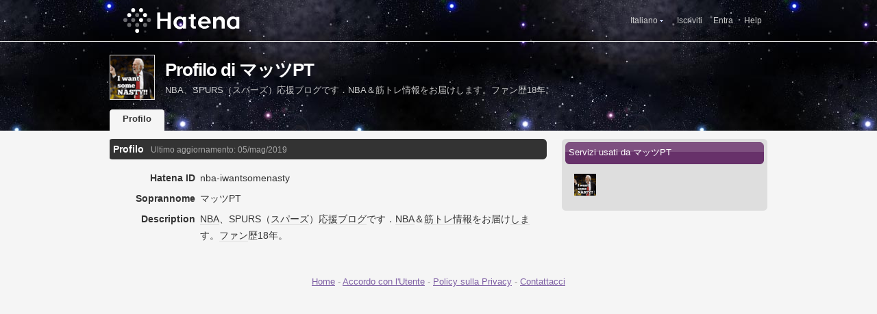

--- FILE ---
content_type: text/html; charset=utf-8
request_url: https://profile.hatena.ne.jp/nba-iwantsomenasty/?locale.lang=it
body_size: 3436
content:
<!DOCTYPE html PUBLIC "-//W3C//DTD XHTML 1.0 Strict//EN" "http://www.w3.org/TR/xhtml1/DTD/xhtml1-strict.dtd">
<html xmlns="http://www.w3.org/1999/xhtml" xml:lang="it" lang="it" data-theme="myprofile"
    data-ten-notify-dimension-change=""
>
  <head>
    <meta http-equiv="Content-Type" content="text/html; charset=utf-8" />
    <meta http-equiv="Content-Style-Type" content="text/css" />
    <meta http-equiv="Content-Script-Type" content="text/javascript" />
    <meta http-equiv="Content-Security-Policy" content="script-src 'self' 'unsafe-eval' 'unsafe-inline' *.hatena.ne.jp *.st-hatena.com *.hatena.com www.googletagmanager.com www.googletagservices.com *.doubleclick.net *.google.com *.google.co.jp www.google-analytics.com" />
    <link rel="stylesheet" href="//www.hatena.ne.jp/css/simple-header.css?20180207">
    <link rel="stylesheet" href="//www.hatena.com/css/hatena/header.css?20180207"><link rel=stylesheet href="//n.hatena.com/css/profile.css?20180207"><link rel="stylesheet" href="//www.hatena.ne.jp/css/theme/default/default.css?20180207"><link rel="stylesheet" href="//www.hatena.ne.jp/css/emoji.css?20180207">
    <link rel=stylesheet href="//cdn.www.st-hatena.com/css/userconfigauth.css?20180207">
    <link rel=icon href="https://profile.hatena.ne.jp/favicon.ico">
    <style type="text/css">
    div#langselector { font-size:100% !important; }
    </style><link rel=author href="http://www.hatena.ne.jp/nba-iwantsomenasty/">
    <script type="text/javascript" src="//www.hatena.ne.jp/js/Ten/Ten.js?20180207"></script>
    <script type="text/javascript">
      if (typeof Hatena == 'undefined') Hatena = {};
      if (typeof Hatena.My == 'undefined') Hatena.My = {};Hatena.My.CSSConfig = 'sp';
      Hatena.My.BaseURL = 'http://www.hatena.ne.jp/';
      Hatena.My.Author  = 'nba-iwantsomenasty';
    </script>

    <script type="text/javascript" src="https://www.hatena.ne.jp/js/Ten/Ten/SubWindow.js"></script>
    <script type="text/javascript" src="//www.hatena.com/js/Hatena/My/MyHatenaCSSChanger.js"></script>
    <script type="text/javascript" src="https://www.hatena.ne.jp/js/Hatena/My/XHR.js"></script>
    <script type="text/javascript" src="https://www.hatena.ne.jp/js/Hatena/My/OthersPreference.js"></script>
    <script type="text/javascript" src="https://www.hatena.ne.jp/js/Hatena/My/FollowSubWindow.js"></script>
    <title>Profilo di マッツPT - Hatena</title>

    
    <link rel="openid.server" href="https://www.hatena.ne.jp/openid/server" />
    
  </head>
  <body id="hatena-profile">
<!-- Google Tag Manager -->
<noscript><iframe src="//www.googletagmanager.com/ns.html?id=GTM-WPVF7X"
height="0" width="0" style="display:none;visibility:hidden"></iframe></noscript>
<script>(function(w,d,s,l,i){w[l]=w[l]||[];w[l].push({'gtm.start':
new Date().getTime(),event:'gtm.js'});var f=d.getElementsByTagName(s)[0],
j=d.createElement(s),dl=l!='dataLayer'?'&l='+l:'';j.async=true;j.src=
'//www.googletagmanager.com/gtm.js?id='+i+dl;f.parentNode.insertBefore(j,f);
})(window,document,'script','dataLayer','GTM-WPVF7X');</script>
<!-- End Google Tag Manager --><style media="screen and (min-width: 641px)">
  #header {
    height:60px;
    font-size:75%;
    background:#fff;
    border-bottom: 1px solid #f0f0f0;
  }

  #header .service-logo {
    margin-top:8px;
    margin-bottom:9px;
    height:auto;
  }

  #header .service-logo-container {
    flex-grow: 1;
    margin: 0 20px;
  }

  #header .header-window {
    right:7px;
  }

  #header #header-body {
    height: 100%;
    display: flex;
    align-items: center;
  }

  #header ul.service-menu {
    position: inherit;
  }

  #header #username-window {
    right:46px;
  }

  #header form.header-search {
    display:inline-block;
    margin-left:25px;
  }

  #langselector-button span {
    background:url(//www.hatena.com/css/hatena/dropdown.gif) center right no-repeat;
    padding-left:3px;
    padding-right:12px;
    display:block;
    cursor:pointer;
  }

  div#langselector ul li.selected {
    background:#eee;
    margin:0 3px;
    padding-left:4px;
    padding-right:3px;
    font-weight:bold;
  }
</style>

<div id="header">
  <div id="header-body">
    <a href="http://www.hatena.ne.jp/" class="service-logo-container"><img class="service-logo" src="https://www.hatena.ne.jp/images/wwwridge/Hatena-logomark.svg" alt="Hatena" title="Hatena"></a><ul class="service-menu"><li id="langselector-button"><span><a href="https://n.hatena.ne.jp/setting/locale?location=http%3A%2F%2Fwww.hatena.ne.jp%2Fmy%2F">Italiano</a></span></li><li><a href="https://www.hatena.ne.jp/register?location=https%3A%2F%2Fprofile.hatena.ne.jp%3A443%2Fnba-iwantsomenasty%2Fprofile%3Flocale.lang%3Dit&via=201020">Iscriviti</a></li><li><a href="https://www.hatena.ne.jp/login?location=https%3A%2F%2Fprofile.hatena.ne.jp%3A443%2Fnba-iwantsomenasty%2Fprofile%3Flocale.lang%3Dit&via=201020">Entra</a></li><li><a href="https://profile.hatena.ne.jp/help">Help</a></li></ul></div></div>

<div id="user-header">
      <div id="user-header-body">
        <a href="https://profile.hatena.ne.jp/nba-iwantsomenasty/?location=https%3A%2F%2Fprofile.hatena.ne.jp%3A443%2Fnba-iwantsomenasty%2Fprofile%3Flocale.lang%3Dit"><img src="https://cdn.profile-image.st-hatena.com/users/nba-iwantsomenasty/profile.gif?1555219489" alt="マッツPT" class="userimg" /></a>
        <h1>Profilo di マッツPT        </h1>
          <div class="info">
            <p>NBA、SPURS（スパーズ）応援ブログです．NBA＆筋トレ情報をお届けします。ファン歴18年。</p>
          </div>


        <ul class="tab-menu">
          <li class="selected"><a href="https://profile.hatena.ne.jp/nba-iwantsomenasty/profile?location=https%3A%2F%2Fprofile.hatena.ne.jp%3A443%2Fnba-iwantsomenasty%2Fprofile%3Flocale.lang%3Dit">Profilo</a></li>
        </ul>
      </div>
    </div>

  <div id="hatena-body">
    <div id="body">
      <div id="main">

          <h2 style="margin-top:0;">Profilo<span class="updatetime">Ultimo aggiornamento:
                <time datetime="2019-05-05">05/mag/2019</time></span></h2>

          <div class="section">
            <dl class="profile"><dt class="profile-dt">Hatena ID                </dt>
                <dd class="profile-dd">
                    nba-iwantsomenasty
                </dd><dt class="profile-dt">Soprannome                </dt>
                <dd class="profile-dd">
                    マッツPT
                </dd><dt class="profile-dt">Description                </dt>
                <dd class="profile-dd">
                    			<p><a class="keyword" href="http://d.hatena.ne.jp/keyword/NBA" rel="nofollow">NBA</a>、SPURS（<a class="keyword" href="http://d.hatena.ne.jp/keyword/%A5%B9%A5%D1%A1%BC%A5%BA" rel="nofollow">スパーズ</a>）<a class="keyword" href="http://d.hatena.ne.jp/keyword/%B1%FE%B1%E7" rel="nofollow">応援</a><a class="keyword" href="http://d.hatena.ne.jp/keyword/%A5%D6%A5%ED%A5%B0" rel="nofollow">ブログ</a>です．<a class="keyword" href="http://d.hatena.ne.jp/keyword/NBA" rel="nofollow">NBA</a>＆<a class="keyword" href="http://d.hatena.ne.jp/keyword/%B6%DA%A5%C8%A5%EC" rel="nofollow">筋トレ</a><a class="keyword" href="http://d.hatena.ne.jp/keyword/%BE%F0%CA%F3" rel="nofollow">情報</a>をお届け<a class="keyword" href="http://d.hatena.ne.jp/keyword/%A4%B7%A4%DE" rel="nofollow">しま</a>す。<a class="keyword" href="http://d.hatena.ne.jp/keyword/%A5%D5%A5%A1%A5%F3" rel="nofollow">ファン</a>歴18年。</p>
                </dd>
            </dl>

            <table class="profile">
            </table>
          </div>

      </div><div id="sidebar"><div class="hatena-module">
    <div class="hatena-moduletitle">Servizi usati da マッツPT</div>
    <div class="hatena-modulebody">
      <div class="medals">
        <a href="https://profile.hatena.ne.jp/nba-iwantsomenasty/"><img src="https://cdn.profile-image.st-hatena.com/users/nba-iwantsomenasty/profile.gif?1555219489" alt="マッツPT" class="userimg" /></a></div><ul class="hatena-fotolife floatlist"></ul>
    </div>
  </div>
</div>
    </div>
  </div><script src="//www.hatena.com/js/locale-all.js?20180207" type="text/javascript"></script>
    <script src="//www.hatena.com/js/updu/ten-extras.js?20180207" charset=utf-8></script><div id="footer">
        <div id="footmenu"><a href="http://www.hatena.ne.jp/">Home</a>
- <a href="http://www.hatena.ne.jp/rule/rule">Accordo con l'Utente</a>
- <a href="http://www.hatena.ne.jp/rule/privacypolicy">Policy sulla Privacy</a>
- <a href="//www.hatena.ne.jp/faq/">Contattacci</a>
<script type="text/javascript">
  if (typeof Ten == "undefined") {
    document.write('<scr' + 'ipt type="text/javascript" src="//www.hatena.com/js/Ten/Ten.js">' + '</scr' + 'ipt>');
  }
</script>
<script src="//www.hatena.com/js/updu/ten-extras.js" charset=utf-8></script>
<script src="//www.hatena.com/js/updu/locale-all.js" charset=utf-8></script>
<script src="//www.hatena.com/js/header.it.js" charset="utf-8"></script>
<script src="//www.hatena.com/js/Hatena/LangSelector.js" charset=utf-8></script><div id="langselector" style="display:none;background-color:#ffffff;border:3px solid  #1841CE; padding:1em;text-align:left">
  <div id="langselector-title">Scegli la lingua</div>
  <div id="langselector-body">
    <ul>
      <li ><a id="en" href="?locale.lang=en" rel="alternate" hreflang="en">English</a>
      </li>
      <li ><a id="en-gb" href="?locale.lang=en-gb" rel="alternate" hreflang="en-gb">English (UK)</a>
      </li>
      <li ><a id="fr" href="?locale.lang=fr" rel="alternate" hreflang="fr">Français</a>
      </li>
      <li ><a id="es" href="?locale.lang=es" rel="alternate" hreflang="es">Español</a>
      </li>
      <li ><a id="de" href="?locale.lang=de" rel="alternate" hreflang="de">Deutsch</a>
      </li>
      <li  class="selected"><a id="it" href="?locale.lang=it" rel="alternate" hreflang="it">Italiano</a>
      </li>
      <li ><a id="ja" href="?locale.lang=ja" rel="alternate" hreflang="ja">日本語</a>
      </li>
    </ul>
  </div>
</div>
</div>
      </div>
      <script>
        new Ten.Widget.Frame().initDimensionChangeListener();
     </script></body>
</html>


--- FILE ---
content_type: text/css
request_url: https://www.hatena.com/css/theme/b-space/b-space.css
body_size: 856
content:
body {
  background:#f5f5f5;
}

a {
  color:#7E5FA4;
}

a:visited {
  color:#8A62BB;
}

#header {
  background:url(https://b.hatena.ne.jp/images/theme/space.jpg) 0 36px !important;
  color:#ccc;
}

#header a,
#header a:visited{
  color:#ccc;
}


.service-logo-container {
  display:block;
  background:url(https://www.hatena.ne.jp/images/my/Hatena-logomark-mono.svg) no-repeat;
  width:120px;
  height: 36px;
  text-indent:-999px;
}

div#hatena-body {
  background:#f5f5f5;
}

div#user-header {
  background:#000 url(https://b.hatena.ne.jp/images/theme/space.jpg) ;
}

div#user-header-body div.info{
  color:#cdcdcd;
}

div#user-header ul.tab-menu li {
  background:url(tab.gif) 0 -31px no-repeat;
}

div#user-header ul.tab-menu li.selected {
  background:url(tab.gif) 0 0 no-repeat;
}


div#user-header ul.tab-menu li a{
  color:#fff;
}

div#user-header ul.tab-menu li.selected {
  border-bottom:1px solid #f5f5f5;
}

h2 {
  background:url(h2.gif) no-repeat;
}

div#main h2 {
  background:url(h2-main.gif) no-repeat;
}

h2 span.updatetime {
  color:#aaa;
}

div.section table.edit {
  background:#cbcbcb;
}

div.section table.edit th{
  background:#ddd;
}

div.hatena-module {
  background:url(hatena-module.gif) center bottom no-repeat;
  padding:0 0 5px 0;
}

div.hatena-module div.hatena-moduletitle {
  background:url(hatena-moduletitle.gif) center top no-repeat;
  color:#fff;
  margin:0;
  padding:12px 0 3px 10px;
}

div.hatena-module div.hatena-modulebody{
  background:#dedede url(hatena-modulebody.gif) left top no-repeat;
  border-right:0;
  border-left:0;
  padding-top:5px;
}


div.antenna h3 {
  background-color:#dedede !important;
}

div.antenna h3 span.timestamp{
  color:#666;
}

#simple-header div#logo input{
  background:#666;
  border:1px solid #333;
}

div.section ul.fanlist li{
  background:url(fanlist.gif) no-repeat;
}

div.section ul.fanlist li.friend{
  background:url(friendlist.gif) no-repeat;
}

div.section ul.activitieslist li div.activities-container {
  border-bottom:1px solid #dedede;
}

div.section ul.activitieslist li div.activities-container div.activity-branch {
  border-top:1px solid #dedede;
}


div.section ul.activitieslist li div.more a.expand-activities {
  color:#1841ce;
}

p.pager {
  padding-right:10px;
}

div.message-container {
  padding-bottom:5px;
}

div#simple-header ul.menu li, div#simple-header ul.menu li a:visited, div#simple-header ul.menu li a {
  color:#fff;
}
